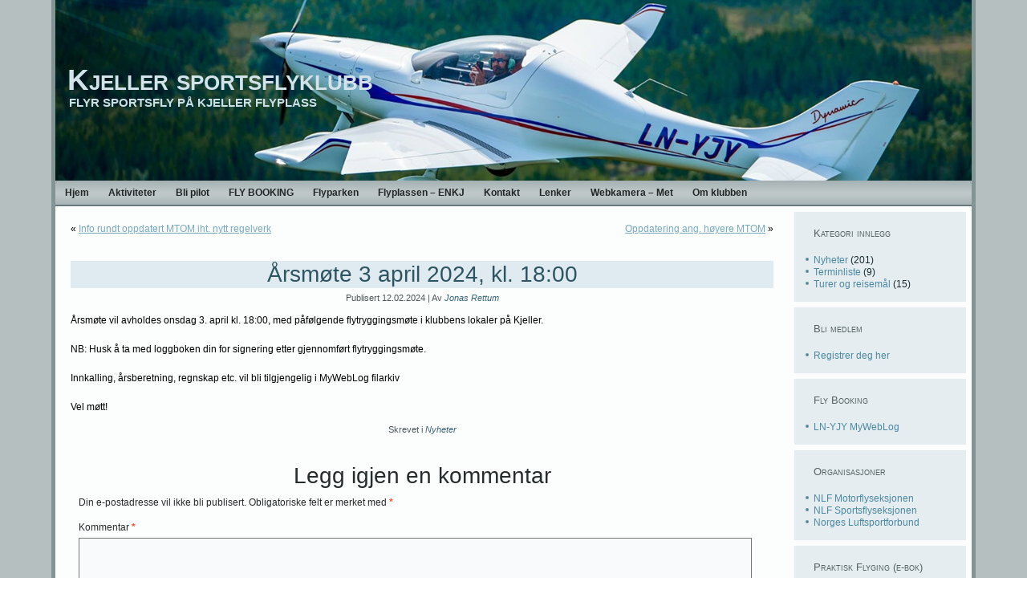

--- FILE ---
content_type: text/html; charset=UTF-8
request_url: https://kjellersportsflyklubb.no/2024/02/arsmote-3-april-2024-kl-1800/
body_size: 8987
content:
<!DOCTYPE html>
<html dir="ltr" lang="nb-NO" prefix="og: https://ogp.me/ns#">
<head>
<meta charset="UTF-8" />
<!-- Created by Artisteer v4.3.0.60745 -->
<meta name="viewport" content="initial-scale = 1.0, maximum-scale = 1.0, user-scalable = no, width = device-width" />
<!--[if lt IE 9]><script src="/html5.js"></script><![endif]-->

<link rel="stylesheet" href="https://kjellersportsflyklubb.no/wordpress/wp-content/themes/KjellerSportsflyklubb_3/style.css" media="screen" />
<link rel="pingback" href="https://kjellersportsflyklubb.no/wordpress/xmlrpc.php" />
<title>Årsmøte 3 april 2024, kl. 18:00 | Kjeller sportsflyklubb</title>
<style type='text/css'>
					.no-break br {
						display: none !important;
					}
			</style>	<style>img:is([sizes="auto" i], [sizes^="auto," i]) { contain-intrinsic-size: 3000px 1500px }</style>
	
		<!-- All in One SEO 4.9.3 - aioseo.com -->
	<meta name="description" content="Årsmøte vil avholdes onsdag 3. april kl. 18:00, med påfølgende flytryggingsmøte i klubbens lokaler på Kjeller.NB: Husk å ta med loggboken din for signering etter gjennomført flytryggingsmøte.Innkalling, årsberetning, regnskap etc. vil bli tilgjengelig i MyWebLog filarkivVel møtt!" />
	<meta name="robots" content="max-image-preview:large" />
	<meta name="author" content="Jonas Rettum"/>
	<link rel="canonical" href="https://kjellersportsflyklubb.no/2024/02/arsmote-3-april-2024-kl-1800/" />
	<meta name="generator" content="All in One SEO (AIOSEO) 4.9.3" />
		<meta property="og:locale" content="nb_NO" />
		<meta property="og:site_name" content="Kjeller sportsflyklubb | Flyr sportsfly på Kjeller flyplass" />
		<meta property="og:type" content="article" />
		<meta property="og:title" content="Årsmøte 3 april 2024, kl. 18:00 | Kjeller sportsflyklubb" />
		<meta property="og:description" content="Årsmøte vil avholdes onsdag 3. april kl. 18:00, med påfølgende flytryggingsmøte i klubbens lokaler på Kjeller.NB: Husk å ta med loggboken din for signering etter gjennomført flytryggingsmøte.Innkalling, årsberetning, regnskap etc. vil bli tilgjengelig i MyWebLog filarkivVel møtt!" />
		<meta property="og:url" content="https://kjellersportsflyklubb.no/2024/02/arsmote-3-april-2024-kl-1800/" />
		<meta property="article:published_time" content="2024-02-12T18:28:53+00:00" />
		<meta property="article:modified_time" content="2024-02-12T18:28:54+00:00" />
		<meta name="twitter:card" content="summary" />
		<meta name="twitter:title" content="Årsmøte 3 april 2024, kl. 18:00 | Kjeller sportsflyklubb" />
		<meta name="twitter:description" content="Årsmøte vil avholdes onsdag 3. april kl. 18:00, med påfølgende flytryggingsmøte i klubbens lokaler på Kjeller.NB: Husk å ta med loggboken din for signering etter gjennomført flytryggingsmøte.Innkalling, årsberetning, regnskap etc. vil bli tilgjengelig i MyWebLog filarkivVel møtt!" />
		<script type="application/ld+json" class="aioseo-schema">
			{"@context":"https:\/\/schema.org","@graph":[{"@type":"Article","@id":"https:\/\/kjellersportsflyklubb.no\/2024\/02\/arsmote-3-april-2024-kl-1800\/#article","name":"\u00c5rsm\u00f8te 3 april 2024, kl. 18:00 | Kjeller sportsflyklubb","headline":"\u00c5rsm\u00f8te 3 april 2024, kl. 18:00","author":{"@id":"https:\/\/kjellersportsflyklubb.no\/author\/trettum\/#author"},"publisher":{"@id":"https:\/\/kjellersportsflyklubb.no\/#organization"},"datePublished":"2024-02-12T19:28:53+01:00","dateModified":"2024-02-12T19:28:54+01:00","inLanguage":"nb-NO","mainEntityOfPage":{"@id":"https:\/\/kjellersportsflyklubb.no\/2024\/02\/arsmote-3-april-2024-kl-1800\/#webpage"},"isPartOf":{"@id":"https:\/\/kjellersportsflyklubb.no\/2024\/02\/arsmote-3-april-2024-kl-1800\/#webpage"},"articleSection":"Nyheter"},{"@type":"BreadcrumbList","@id":"https:\/\/kjellersportsflyklubb.no\/2024\/02\/arsmote-3-april-2024-kl-1800\/#breadcrumblist","itemListElement":[{"@type":"ListItem","@id":"https:\/\/kjellersportsflyklubb.no#listItem","position":1,"name":"Home","item":"https:\/\/kjellersportsflyklubb.no","nextItem":{"@type":"ListItem","@id":"https:\/\/kjellersportsflyklubb.no\/kategori\/nyheter\/#listItem","name":"Nyheter"}},{"@type":"ListItem","@id":"https:\/\/kjellersportsflyklubb.no\/kategori\/nyheter\/#listItem","position":2,"name":"Nyheter","item":"https:\/\/kjellersportsflyklubb.no\/kategori\/nyheter\/","nextItem":{"@type":"ListItem","@id":"https:\/\/kjellersportsflyklubb.no\/2024\/02\/arsmote-3-april-2024-kl-1800\/#listItem","name":"\u00c5rsm\u00f8te 3 april 2024, kl. 18:00"},"previousItem":{"@type":"ListItem","@id":"https:\/\/kjellersportsflyklubb.no#listItem","name":"Home"}},{"@type":"ListItem","@id":"https:\/\/kjellersportsflyklubb.no\/2024\/02\/arsmote-3-april-2024-kl-1800\/#listItem","position":3,"name":"\u00c5rsm\u00f8te 3 april 2024, kl. 18:00","previousItem":{"@type":"ListItem","@id":"https:\/\/kjellersportsflyklubb.no\/kategori\/nyheter\/#listItem","name":"Nyheter"}}]},{"@type":"Organization","@id":"https:\/\/kjellersportsflyklubb.no\/#organization","name":"Kjeller sportsflyklubb","description":"Flyr sportsfly p\u00e5 Kjeller flyplass","url":"https:\/\/kjellersportsflyklubb.no\/"},{"@type":"Person","@id":"https:\/\/kjellersportsflyklubb.no\/author\/trettum\/#author","url":"https:\/\/kjellersportsflyklubb.no\/author\/trettum\/","name":"Jonas Rettum","image":{"@type":"ImageObject","@id":"https:\/\/kjellersportsflyklubb.no\/2024\/02\/arsmote-3-april-2024-kl-1800\/#authorImage","url":"https:\/\/secure.gravatar.com\/avatar\/1f073a04f30b5f20b94692fbd6cc4c76?s=96&d=mm&r=g","width":96,"height":96,"caption":"Jonas Rettum"}},{"@type":"WebPage","@id":"https:\/\/kjellersportsflyklubb.no\/2024\/02\/arsmote-3-april-2024-kl-1800\/#webpage","url":"https:\/\/kjellersportsflyklubb.no\/2024\/02\/arsmote-3-april-2024-kl-1800\/","name":"\u00c5rsm\u00f8te 3 april 2024, kl. 18:00 | Kjeller sportsflyklubb","description":"\u00c5rsm\u00f8te vil avholdes onsdag 3. april kl. 18:00, med p\u00e5f\u00f8lgende flytryggingsm\u00f8te i klubbens lokaler p\u00e5 Kjeller.NB: Husk \u00e5 ta med loggboken din for signering etter gjennomf\u00f8rt flytryggingsm\u00f8te.Innkalling, \u00e5rsberetning, regnskap etc. vil bli tilgjengelig i MyWebLog filarkivVel m\u00f8tt!","inLanguage":"nb-NO","isPartOf":{"@id":"https:\/\/kjellersportsflyklubb.no\/#website"},"breadcrumb":{"@id":"https:\/\/kjellersportsflyklubb.no\/2024\/02\/arsmote-3-april-2024-kl-1800\/#breadcrumblist"},"author":{"@id":"https:\/\/kjellersportsflyklubb.no\/author\/trettum\/#author"},"creator":{"@id":"https:\/\/kjellersportsflyklubb.no\/author\/trettum\/#author"},"datePublished":"2024-02-12T19:28:53+01:00","dateModified":"2024-02-12T19:28:54+01:00"},{"@type":"WebSite","@id":"https:\/\/kjellersportsflyklubb.no\/#website","url":"https:\/\/kjellersportsflyklubb.no\/","name":"Kjeller sportsflyklubb","description":"Flyr sportsfly p\u00e5 Kjeller flyplass","inLanguage":"nb-NO","publisher":{"@id":"https:\/\/kjellersportsflyklubb.no\/#organization"}}]}
		</script>
		<!-- All in One SEO -->

<link rel="alternate" type="application/rss+xml" title="Kjeller sportsflyklubb &raquo; strøm" href="https://kjellersportsflyklubb.no/feed/" />
<link rel="alternate" type="application/rss+xml" title="Kjeller sportsflyklubb &raquo; kommentarstrøm" href="https://kjellersportsflyklubb.no/comments/feed/" />
<link rel="alternate" type="application/rss+xml" title="Kjeller sportsflyklubb &raquo; Årsmøte 3 april 2024, kl. 18:00 kommentarstrøm" href="https://kjellersportsflyklubb.no/2024/02/arsmote-3-april-2024-kl-1800/feed/" />
<script type="text/javascript">
/* <![CDATA[ */
window._wpemojiSettings = {"baseUrl":"https:\/\/s.w.org\/images\/core\/emoji\/15.0.3\/72x72\/","ext":".png","svgUrl":"https:\/\/s.w.org\/images\/core\/emoji\/15.0.3\/svg\/","svgExt":".svg","source":{"concatemoji":"https:\/\/kjellersportsflyklubb.no\/wordpress\/wp-includes\/js\/wp-emoji-release.min.js?ver=6.7.4"}};
/*! This file is auto-generated */
!function(i,n){var o,s,e;function c(e){try{var t={supportTests:e,timestamp:(new Date).valueOf()};sessionStorage.setItem(o,JSON.stringify(t))}catch(e){}}function p(e,t,n){e.clearRect(0,0,e.canvas.width,e.canvas.height),e.fillText(t,0,0);var t=new Uint32Array(e.getImageData(0,0,e.canvas.width,e.canvas.height).data),r=(e.clearRect(0,0,e.canvas.width,e.canvas.height),e.fillText(n,0,0),new Uint32Array(e.getImageData(0,0,e.canvas.width,e.canvas.height).data));return t.every(function(e,t){return e===r[t]})}function u(e,t,n){switch(t){case"flag":return n(e,"\ud83c\udff3\ufe0f\u200d\u26a7\ufe0f","\ud83c\udff3\ufe0f\u200b\u26a7\ufe0f")?!1:!n(e,"\ud83c\uddfa\ud83c\uddf3","\ud83c\uddfa\u200b\ud83c\uddf3")&&!n(e,"\ud83c\udff4\udb40\udc67\udb40\udc62\udb40\udc65\udb40\udc6e\udb40\udc67\udb40\udc7f","\ud83c\udff4\u200b\udb40\udc67\u200b\udb40\udc62\u200b\udb40\udc65\u200b\udb40\udc6e\u200b\udb40\udc67\u200b\udb40\udc7f");case"emoji":return!n(e,"\ud83d\udc26\u200d\u2b1b","\ud83d\udc26\u200b\u2b1b")}return!1}function f(e,t,n){var r="undefined"!=typeof WorkerGlobalScope&&self instanceof WorkerGlobalScope?new OffscreenCanvas(300,150):i.createElement("canvas"),a=r.getContext("2d",{willReadFrequently:!0}),o=(a.textBaseline="top",a.font="600 32px Arial",{});return e.forEach(function(e){o[e]=t(a,e,n)}),o}function t(e){var t=i.createElement("script");t.src=e,t.defer=!0,i.head.appendChild(t)}"undefined"!=typeof Promise&&(o="wpEmojiSettingsSupports",s=["flag","emoji"],n.supports={everything:!0,everythingExceptFlag:!0},e=new Promise(function(e){i.addEventListener("DOMContentLoaded",e,{once:!0})}),new Promise(function(t){var n=function(){try{var e=JSON.parse(sessionStorage.getItem(o));if("object"==typeof e&&"number"==typeof e.timestamp&&(new Date).valueOf()<e.timestamp+604800&&"object"==typeof e.supportTests)return e.supportTests}catch(e){}return null}();if(!n){if("undefined"!=typeof Worker&&"undefined"!=typeof OffscreenCanvas&&"undefined"!=typeof URL&&URL.createObjectURL&&"undefined"!=typeof Blob)try{var e="postMessage("+f.toString()+"("+[JSON.stringify(s),u.toString(),p.toString()].join(",")+"));",r=new Blob([e],{type:"text/javascript"}),a=new Worker(URL.createObjectURL(r),{name:"wpTestEmojiSupports"});return void(a.onmessage=function(e){c(n=e.data),a.terminate(),t(n)})}catch(e){}c(n=f(s,u,p))}t(n)}).then(function(e){for(var t in e)n.supports[t]=e[t],n.supports.everything=n.supports.everything&&n.supports[t],"flag"!==t&&(n.supports.everythingExceptFlag=n.supports.everythingExceptFlag&&n.supports[t]);n.supports.everythingExceptFlag=n.supports.everythingExceptFlag&&!n.supports.flag,n.DOMReady=!1,n.readyCallback=function(){n.DOMReady=!0}}).then(function(){return e}).then(function(){var e;n.supports.everything||(n.readyCallback(),(e=n.source||{}).concatemoji?t(e.concatemoji):e.wpemoji&&e.twemoji&&(t(e.twemoji),t(e.wpemoji)))}))}((window,document),window._wpemojiSettings);
/* ]]> */
</script>
<style id='wp-emoji-styles-inline-css' type='text/css'>

	img.wp-smiley, img.emoji {
		display: inline !important;
		border: none !important;
		box-shadow: none !important;
		height: 1em !important;
		width: 1em !important;
		margin: 0 0.07em !important;
		vertical-align: -0.1em !important;
		background: none !important;
		padding: 0 !important;
	}
</style>
<link rel='stylesheet' id='wp-block-library-css' href='https://kjellersportsflyklubb.no/wordpress/wp-includes/css/dist/block-library/style.min.css?ver=6.7.4' type='text/css' media='all' />
<link rel='stylesheet' id='aioseo/css/src/vue/standalone/blocks/table-of-contents/global.scss-css' href='https://kjellersportsflyklubb.no/wordpress/wp-content/plugins/all-in-one-seo-pack/dist/Lite/assets/css/table-of-contents/global.e90f6d47.css?ver=4.9.3' type='text/css' media='all' />
<style id='classic-theme-styles-inline-css' type='text/css'>
/*! This file is auto-generated */
.wp-block-button__link{color:#fff;background-color:#32373c;border-radius:9999px;box-shadow:none;text-decoration:none;padding:calc(.667em + 2px) calc(1.333em + 2px);font-size:1.125em}.wp-block-file__button{background:#32373c;color:#fff;text-decoration:none}
</style>
<style id='global-styles-inline-css' type='text/css'>
:root{--wp--preset--aspect-ratio--square: 1;--wp--preset--aspect-ratio--4-3: 4/3;--wp--preset--aspect-ratio--3-4: 3/4;--wp--preset--aspect-ratio--3-2: 3/2;--wp--preset--aspect-ratio--2-3: 2/3;--wp--preset--aspect-ratio--16-9: 16/9;--wp--preset--aspect-ratio--9-16: 9/16;--wp--preset--color--black: #000000;--wp--preset--color--cyan-bluish-gray: #abb8c3;--wp--preset--color--white: #ffffff;--wp--preset--color--pale-pink: #f78da7;--wp--preset--color--vivid-red: #cf2e2e;--wp--preset--color--luminous-vivid-orange: #ff6900;--wp--preset--color--luminous-vivid-amber: #fcb900;--wp--preset--color--light-green-cyan: #7bdcb5;--wp--preset--color--vivid-green-cyan: #00d084;--wp--preset--color--pale-cyan-blue: #8ed1fc;--wp--preset--color--vivid-cyan-blue: #0693e3;--wp--preset--color--vivid-purple: #9b51e0;--wp--preset--gradient--vivid-cyan-blue-to-vivid-purple: linear-gradient(135deg,rgba(6,147,227,1) 0%,rgb(155,81,224) 100%);--wp--preset--gradient--light-green-cyan-to-vivid-green-cyan: linear-gradient(135deg,rgb(122,220,180) 0%,rgb(0,208,130) 100%);--wp--preset--gradient--luminous-vivid-amber-to-luminous-vivid-orange: linear-gradient(135deg,rgba(252,185,0,1) 0%,rgba(255,105,0,1) 100%);--wp--preset--gradient--luminous-vivid-orange-to-vivid-red: linear-gradient(135deg,rgba(255,105,0,1) 0%,rgb(207,46,46) 100%);--wp--preset--gradient--very-light-gray-to-cyan-bluish-gray: linear-gradient(135deg,rgb(238,238,238) 0%,rgb(169,184,195) 100%);--wp--preset--gradient--cool-to-warm-spectrum: linear-gradient(135deg,rgb(74,234,220) 0%,rgb(151,120,209) 20%,rgb(207,42,186) 40%,rgb(238,44,130) 60%,rgb(251,105,98) 80%,rgb(254,248,76) 100%);--wp--preset--gradient--blush-light-purple: linear-gradient(135deg,rgb(255,206,236) 0%,rgb(152,150,240) 100%);--wp--preset--gradient--blush-bordeaux: linear-gradient(135deg,rgb(254,205,165) 0%,rgb(254,45,45) 50%,rgb(107,0,62) 100%);--wp--preset--gradient--luminous-dusk: linear-gradient(135deg,rgb(255,203,112) 0%,rgb(199,81,192) 50%,rgb(65,88,208) 100%);--wp--preset--gradient--pale-ocean: linear-gradient(135deg,rgb(255,245,203) 0%,rgb(182,227,212) 50%,rgb(51,167,181) 100%);--wp--preset--gradient--electric-grass: linear-gradient(135deg,rgb(202,248,128) 0%,rgb(113,206,126) 100%);--wp--preset--gradient--midnight: linear-gradient(135deg,rgb(2,3,129) 0%,rgb(40,116,252) 100%);--wp--preset--font-size--small: 13px;--wp--preset--font-size--medium: 20px;--wp--preset--font-size--large: 36px;--wp--preset--font-size--x-large: 42px;--wp--preset--spacing--20: 0.44rem;--wp--preset--spacing--30: 0.67rem;--wp--preset--spacing--40: 1rem;--wp--preset--spacing--50: 1.5rem;--wp--preset--spacing--60: 2.25rem;--wp--preset--spacing--70: 3.38rem;--wp--preset--spacing--80: 5.06rem;--wp--preset--shadow--natural: 6px 6px 9px rgba(0, 0, 0, 0.2);--wp--preset--shadow--deep: 12px 12px 50px rgba(0, 0, 0, 0.4);--wp--preset--shadow--sharp: 6px 6px 0px rgba(0, 0, 0, 0.2);--wp--preset--shadow--outlined: 6px 6px 0px -3px rgba(255, 255, 255, 1), 6px 6px rgba(0, 0, 0, 1);--wp--preset--shadow--crisp: 6px 6px 0px rgba(0, 0, 0, 1);}:where(.is-layout-flex){gap: 0.5em;}:where(.is-layout-grid){gap: 0.5em;}body .is-layout-flex{display: flex;}.is-layout-flex{flex-wrap: wrap;align-items: center;}.is-layout-flex > :is(*, div){margin: 0;}body .is-layout-grid{display: grid;}.is-layout-grid > :is(*, div){margin: 0;}:where(.wp-block-columns.is-layout-flex){gap: 2em;}:where(.wp-block-columns.is-layout-grid){gap: 2em;}:where(.wp-block-post-template.is-layout-flex){gap: 1.25em;}:where(.wp-block-post-template.is-layout-grid){gap: 1.25em;}.has-black-color{color: var(--wp--preset--color--black) !important;}.has-cyan-bluish-gray-color{color: var(--wp--preset--color--cyan-bluish-gray) !important;}.has-white-color{color: var(--wp--preset--color--white) !important;}.has-pale-pink-color{color: var(--wp--preset--color--pale-pink) !important;}.has-vivid-red-color{color: var(--wp--preset--color--vivid-red) !important;}.has-luminous-vivid-orange-color{color: var(--wp--preset--color--luminous-vivid-orange) !important;}.has-luminous-vivid-amber-color{color: var(--wp--preset--color--luminous-vivid-amber) !important;}.has-light-green-cyan-color{color: var(--wp--preset--color--light-green-cyan) !important;}.has-vivid-green-cyan-color{color: var(--wp--preset--color--vivid-green-cyan) !important;}.has-pale-cyan-blue-color{color: var(--wp--preset--color--pale-cyan-blue) !important;}.has-vivid-cyan-blue-color{color: var(--wp--preset--color--vivid-cyan-blue) !important;}.has-vivid-purple-color{color: var(--wp--preset--color--vivid-purple) !important;}.has-black-background-color{background-color: var(--wp--preset--color--black) !important;}.has-cyan-bluish-gray-background-color{background-color: var(--wp--preset--color--cyan-bluish-gray) !important;}.has-white-background-color{background-color: var(--wp--preset--color--white) !important;}.has-pale-pink-background-color{background-color: var(--wp--preset--color--pale-pink) !important;}.has-vivid-red-background-color{background-color: var(--wp--preset--color--vivid-red) !important;}.has-luminous-vivid-orange-background-color{background-color: var(--wp--preset--color--luminous-vivid-orange) !important;}.has-luminous-vivid-amber-background-color{background-color: var(--wp--preset--color--luminous-vivid-amber) !important;}.has-light-green-cyan-background-color{background-color: var(--wp--preset--color--light-green-cyan) !important;}.has-vivid-green-cyan-background-color{background-color: var(--wp--preset--color--vivid-green-cyan) !important;}.has-pale-cyan-blue-background-color{background-color: var(--wp--preset--color--pale-cyan-blue) !important;}.has-vivid-cyan-blue-background-color{background-color: var(--wp--preset--color--vivid-cyan-blue) !important;}.has-vivid-purple-background-color{background-color: var(--wp--preset--color--vivid-purple) !important;}.has-black-border-color{border-color: var(--wp--preset--color--black) !important;}.has-cyan-bluish-gray-border-color{border-color: var(--wp--preset--color--cyan-bluish-gray) !important;}.has-white-border-color{border-color: var(--wp--preset--color--white) !important;}.has-pale-pink-border-color{border-color: var(--wp--preset--color--pale-pink) !important;}.has-vivid-red-border-color{border-color: var(--wp--preset--color--vivid-red) !important;}.has-luminous-vivid-orange-border-color{border-color: var(--wp--preset--color--luminous-vivid-orange) !important;}.has-luminous-vivid-amber-border-color{border-color: var(--wp--preset--color--luminous-vivid-amber) !important;}.has-light-green-cyan-border-color{border-color: var(--wp--preset--color--light-green-cyan) !important;}.has-vivid-green-cyan-border-color{border-color: var(--wp--preset--color--vivid-green-cyan) !important;}.has-pale-cyan-blue-border-color{border-color: var(--wp--preset--color--pale-cyan-blue) !important;}.has-vivid-cyan-blue-border-color{border-color: var(--wp--preset--color--vivid-cyan-blue) !important;}.has-vivid-purple-border-color{border-color: var(--wp--preset--color--vivid-purple) !important;}.has-vivid-cyan-blue-to-vivid-purple-gradient-background{background: var(--wp--preset--gradient--vivid-cyan-blue-to-vivid-purple) !important;}.has-light-green-cyan-to-vivid-green-cyan-gradient-background{background: var(--wp--preset--gradient--light-green-cyan-to-vivid-green-cyan) !important;}.has-luminous-vivid-amber-to-luminous-vivid-orange-gradient-background{background: var(--wp--preset--gradient--luminous-vivid-amber-to-luminous-vivid-orange) !important;}.has-luminous-vivid-orange-to-vivid-red-gradient-background{background: var(--wp--preset--gradient--luminous-vivid-orange-to-vivid-red) !important;}.has-very-light-gray-to-cyan-bluish-gray-gradient-background{background: var(--wp--preset--gradient--very-light-gray-to-cyan-bluish-gray) !important;}.has-cool-to-warm-spectrum-gradient-background{background: var(--wp--preset--gradient--cool-to-warm-spectrum) !important;}.has-blush-light-purple-gradient-background{background: var(--wp--preset--gradient--blush-light-purple) !important;}.has-blush-bordeaux-gradient-background{background: var(--wp--preset--gradient--blush-bordeaux) !important;}.has-luminous-dusk-gradient-background{background: var(--wp--preset--gradient--luminous-dusk) !important;}.has-pale-ocean-gradient-background{background: var(--wp--preset--gradient--pale-ocean) !important;}.has-electric-grass-gradient-background{background: var(--wp--preset--gradient--electric-grass) !important;}.has-midnight-gradient-background{background: var(--wp--preset--gradient--midnight) !important;}.has-small-font-size{font-size: var(--wp--preset--font-size--small) !important;}.has-medium-font-size{font-size: var(--wp--preset--font-size--medium) !important;}.has-large-font-size{font-size: var(--wp--preset--font-size--large) !important;}.has-x-large-font-size{font-size: var(--wp--preset--font-size--x-large) !important;}
:where(.wp-block-post-template.is-layout-flex){gap: 1.25em;}:where(.wp-block-post-template.is-layout-grid){gap: 1.25em;}
:where(.wp-block-columns.is-layout-flex){gap: 2em;}:where(.wp-block-columns.is-layout-grid){gap: 2em;}
:root :where(.wp-block-pullquote){font-size: 1.5em;line-height: 1.6;}
</style>
<link rel='stylesheet' id='contact-form-7-css' href='https://kjellersportsflyklubb.no/wordpress/wp-content/plugins/contact-form-7/includes/css/styles.css?ver=6.1.4' type='text/css' media='all' />
<!--[if lte IE 7]>
<link rel='stylesheet' id='style.ie7.css-css' href='https://kjellersportsflyklubb.no/wordpress/wp-content/themes/KjellerSportsflyklubb_3/style.ie7.css?ver=6.7.4' type='text/css' media='screen' />
<![endif]-->
<link rel='stylesheet' id='style.responsive.css-css' href='https://kjellersportsflyklubb.no/wordpress/wp-content/themes/KjellerSportsflyklubb_3/style.responsive.css?ver=6.7.4' type='text/css' media='all' />
<script type="text/javascript" src="https://kjellersportsflyklubb.no/wordpress/wp-content/themes/KjellerSportsflyklubb_3/jquery.js?ver=6.7.4" id="jquery-js"></script>
<script type="text/javascript" src="https://kjellersportsflyklubb.no/wordpress/wp-content/themes/KjellerSportsflyklubb_3/jquery-migrate-1.1.1.js?ver=6.7.4" id="jquery_migrate-js"></script>
<script type="text/javascript" src="https://kjellersportsflyklubb.no/wordpress/wp-content/themes/KjellerSportsflyklubb_3/script.js?ver=6.7.4" id="script.js-js"></script>
<script type="text/javascript" src="https://kjellersportsflyklubb.no/wordpress/wp-content/themes/KjellerSportsflyklubb_3/script.responsive.js?ver=6.7.4" id="script.responsive.js-js"></script>
<link rel="https://api.w.org/" href="https://kjellersportsflyklubb.no/wp-json/" /><link rel="alternate" title="JSON" type="application/json" href="https://kjellersportsflyklubb.no/wp-json/wp/v2/posts/3577" /><link rel="EditURI" type="application/rsd+xml" title="RSD" href="https://kjellersportsflyklubb.no/wordpress/xmlrpc.php?rsd" />
<link rel='shortlink' href='https://kjellersportsflyklubb.no/?p=3577' />
<link rel="alternate" title="oEmbed (JSON)" type="application/json+oembed" href="https://kjellersportsflyklubb.no/wp-json/oembed/1.0/embed?url=https%3A%2F%2Fkjellersportsflyklubb.no%2F2024%2F02%2Farsmote-3-april-2024-kl-1800%2F" />
<link rel="alternate" title="oEmbed (XML)" type="text/xml+oembed" href="https://kjellersportsflyklubb.no/wp-json/oembed/1.0/embed?url=https%3A%2F%2Fkjellersportsflyklubb.no%2F2024%2F02%2Farsmote-3-april-2024-kl-1800%2F&#038;format=xml" />
<script charset="utf-8" type="text/javascript" src="http://w.sharethis.com/button/buttons.js"></script><script type="text/javascript">stLight.options({publisher:'wp.4e4db894-b8e2-4867-9bec-71abb6376ce7'});var st_type='wordpress3.0.1';</script><link rel="shortcut icon" href="http://kjellersportsflyklubb.no/wordpress/wp-content/uploads/2010/11/favicon2.ico" type="image/x-icon" /><!-- Favi --><link id='MediaRSS' rel='alternate' type='application/rss+xml' title='NextGEN Gallery RSS Feed' href='https://kjellersportsflyklubb.no/wordpress/wp-content/plugins/nextgen-gallery/src/Legacy/xml/media-rss.php' />



<link rel='home' href='http://kjellersportsflyklubb.no/' /></head>
<body class="post-template-default single single-post postid-3577 single-format-standard">

<div id="art-main">
    <div class="art-sheet clearfix">

<header class="art-header clickable">

    <div class="art-shapes">
        
            </div>

		<div class="art-headline">
    <a href="https://kjellersportsflyklubb.no/">Kjeller sportsflyklubb</a>
</div>
		<div class="art-slogan">Flyr sportsfly på Kjeller flyplass</div>





                
                    
</header>

<nav class="art-nav">
    
<ul class="art-hmenu">
	<li class="menu-item-home"><a href="https://kjellersportsflyklubb.no" title="Hjem">Hjem</a>
	</li>
	<li class="menu-item-7"><a href="https://kjellersportsflyklubb.no/aktiviteter/" title="Aktiviteter">Aktiviteter</a>
	</li>
	<li class="menu-item-256"><a href="https://kjellersportsflyklubb.no/kj%c3%b8p-og-salg/" title="Bli pilot">Bli pilot</a>
	<ul>
		<li class="menu-item-2628"><a href="https://kjellersportsflyklubb.no/kj%c3%b8p-og-salg/praktisk-flyging/" title="PRAKTISK FLYGING 5">PRAKTISK FLYGING 5</a>
		</li>
	</ul>
	</li>
	<li class="menu-item-1710"><a href="https://kjellersportsflyklubb.no/fly-booking/" title="FLY BOOKING">FLY BOOKING</a>
	</li>
	<li class="menu-item-12"><a href="https://kjellersportsflyklubb.no/flyparken/" title="Flyparken">Flyparken</a>
	</li>
	<li class="menu-item-10"><a href="https://kjellersportsflyklubb.no/flyplassen/" title="Flyplassen - ENKJ">Flyplassen &#8211; ENKJ</a>
	</li>
	<li class="menu-item-16"><a href="https://kjellersportsflyklubb.no/kontakt/" title="Kontakt">Kontakt</a>
	<ul>
		<li class="menu-item-2315"><a href="https://kjellersportsflyklubb.no/kontakt/dokument-arkiv/" title="Dokumenter">Dokumenter</a>
		</li>
	</ul>
	</li>
	<li class="menu-item-101"><a href="https://kjellersportsflyklubb.no/lenker/" title="Lenker">Lenker</a>
	</li>
	<li class="menu-item-1468"><a href="https://kjellersportsflyklubb.no/met/" title="Webkamera - Met">Webkamera &#8211; Met</a>
	</li>
	<li class="menu-item-2"><a href="https://kjellersportsflyklubb.no/om-kjeller-sportsflyklubb/" title="Om klubben">Om klubben</a>
	</li>
</ul>
 
    </nav><div class="art-layout-wrapper">
                <div class="art-content-layout">
                    <div class="art-content-layout-row">
                        <div class="art-layout-cell art-content">
							<article class="art-post art-article " style="">
                                                                                                <div class="art-postcontent clearfix"><div class="navigation">
    <div class="alignleft">&laquo; <a href="https://kjellersportsflyklubb.no/2024/02/info-rundt-oppdatert-mtom-iht-nytt-regelverk/" title="Info rundt oppdatert MTOM iht. nytt regelverk" rel="prev">Info rundt oppdatert MTOM iht. nytt regelverk</a></div>
    <div class="alignright"><a href="https://kjellersportsflyklubb.no/2024/03/oppdatering-ang-hoyere-mtom/" title="Oppdatering ang. høyere MTOM" rel="next">Oppdatering ang. høyere MTOM</a> &raquo;</div>
 </div></div>
                                                

</article>
		<article id="post-3577"  class="art-post art-article  post-3577 post type-post status-publish format-standard hentry category-nyheter" style="">
                                <div class="art-postmetadataheader"><h1 class="art-postheader entry-title">Årsmøte 3 april 2024, kl. 18:00</h1></div>                                                <div class="art-postheadericons art-metadata-icons"><span class="art-postdateicon"><span class="date">Publisert</span> <span class="entry-date updated" title="19:28">12.02.2024</span></span> | <span class="art-postauthoricon"><span class="author">Av</span> <span class="author vcard"><a class="url fn n" href="https://kjellersportsflyklubb.no/author/trettum/" title="Vis alle innlegg av Jonas Rettum">Jonas Rettum</a></span></span></div>                <div class="art-postcontent clearfix">
<p>Årsmøte vil avholdes onsdag 3. april kl. 18:00, med påfølgende flytryggingsmøte i klubbens lokaler på Kjeller.<br><br>NB: Husk å ta med loggboken din for signering etter gjennomført flytryggingsmøte.<br><br>Innkalling, årsberetning, regnskap etc. vil bli tilgjengelig i MyWebLog filarkiv<br><br>Vel møtt!</p>
<p class="no-break"><span class='st_twitter' st_title='Årsmøte 3 april 2024, kl. 18:00' st_url='https://kjellersportsflyklubb.no/2024/02/arsmote-3-april-2024-kl-1800/' ></span><span class='st_email' st_title='Årsmøte 3 april 2024, kl. 18:00' st_url='https://kjellersportsflyklubb.no/2024/02/arsmote-3-april-2024-kl-1800/' ></span><span class='st_sharethis' st_title='Årsmøte 3 april 2024, kl. 18:00' st_url='https://kjellersportsflyklubb.no/2024/02/arsmote-3-april-2024-kl-1800/' ></span></p></div>
                                <div class="art-postfootericons art-metadata-icons"><span class="art-postcategoryicon"><span class="categories">Skrevet i</span> <a href="https://kjellersportsflyklubb.no/kategori/nyheter/" rel="category tag">Nyheter</a></span></div>                

	<div id="respond" class="art-commentsform" class="comment-respond">
		<h2 id="reply-title" class="art-postheader" class="comment-reply-title">Legg igjen en kommentar <small><a rel="nofollow" id="cancel-comment-reply-link" href="/2024/02/arsmote-3-april-2024-kl-1800/#respond" style="display:none;">Avbryt svar</a></small></h2><form action="https://kjellersportsflyklubb.no/wordpress/wp-comments-post.php" method="post" id="commentform" class="comment-form"><p class="comment-notes"><span id="email-notes">Din e-postadresse vil ikke bli publisert.</span> <span class="required-field-message">Obligatoriske felt er merket med <span class="required">*</span></span></p><p class="comment-form-comment"><label for="comment">Kommentar <span class="required">*</span></label> <textarea id="comment" name="comment" cols="45" rows="8" maxlength="65525" required="required"></textarea></p><p class="comment-form-author"><label for="author">Navn <span class="required">*</span></label> <input id="author" name="author" type="text" value="" size="30" maxlength="245" autocomplete="name" required="required" /></p>
<p class="comment-form-email"><label for="email">E-post <span class="required">*</span></label> <input id="email" name="email" type="text" value="" size="30" maxlength="100" aria-describedby="email-notes" autocomplete="email" required="required" /></p>
<p class="comment-form-url"><label for="url">Nettsted</label> <input id="url" name="url" type="text" value="" size="30" maxlength="200" autocomplete="url" /></p>
<p class="comment-form-cookies-consent"><input id="wp-comment-cookies-consent" name="wp-comment-cookies-consent" type="checkbox" value="yes" /> <label for="wp-comment-cookies-consent">Lagre mitt navn, e-post og nettside i denne nettleseren for neste gang jeg kommenterer.</label></p>
<p class="form-submit"><input name="submit" class="art-button" type="submit" id="submit" class="submit" value="Publiser kommentar" /> <input type='hidden' name='comment_post_ID' value='3577' id='comment_post_ID' />
<input type='hidden' name='comment_parent' id='comment_parent' value='0' />
</p><p style="display: none;"><input type="hidden" id="akismet_comment_nonce" name="akismet_comment_nonce" value="e849b9665d" /></p><p style="display: none !important;" class="akismet-fields-container" data-prefix="ak_"><label>&#916;<textarea name="ak_hp_textarea" cols="45" rows="8" maxlength="100"></textarea></label><input type="hidden" id="ak_js_1" name="ak_js" value="176"/><script>document.getElementById( "ak_js_1" ).setAttribute( "value", ( new Date() ).getTime() );</script></p></form>	</div><!-- #respond -->
	</article>
				

                        </div>
                        

<div class="art-layout-cell art-sidebar1"><div  id="categories-2" class="art-block widget widget_categories  clearfix">
        <div class="art-blockheader">
            <div class="t">Kategori innlegg</div>
        </div><div class="art-blockcontent">
			<ul>
					<li class="cat-item cat-item-5"><a href="https://kjellersportsflyklubb.no/kategori/nyheter/">Nyheter</a> (201)
</li>
	<li class="cat-item cat-item-4"><a href="https://kjellersportsflyklubb.no/kategori/terminliste/">Terminliste</a> (9)
</li>
	<li class="cat-item cat-item-6"><a href="https://kjellersportsflyklubb.no/kategori/turer/">Turer og reisemål</a> (15)
</li>
			</ul>

			</div>
</div><div  id="linkcat-7" class="art-block widget widget_links  clearfix">
        <div class="art-blockheader">
            <div class="t">Bli medlem</div>
        </div><div class="art-blockcontent">
	<ul class='xoxo blogroll'>
<li><a href="https://www.nlf.no/bli-medlem" rel="noopener" target="_blank">Registrer deg her</a></li>

	</ul>
</div>
</div><div  id="linkcat-29" class="art-block widget widget_links  clearfix">
        <div class="art-blockheader">
            <div class="t">Fly Booking</div>
        </div><div class="art-blockcontent">

	<ul class='xoxo blogroll'>
<li><a href="https://www.myweblog.se/login.php" title="Booking av LN-YJY">LN-YJY MyWebLog</a></li>

	</ul>
</div>
</div><div  id="linkcat-3" class="art-block widget widget_links  clearfix">
        <div class="art-blockheader">
            <div class="t">Organisasjoner</div>
        </div><div class="art-blockcontent">

	<ul class='xoxo blogroll'>
<li><a href="https://www.nlf.no/motorfly" rel="noopener" title="Motorflyseksjonen i Norges Luftsportforbund" target="_blank">NLF Motorflyseksjonen</a></li>
<li><a href="https://www.nlf.no/sportsfly/nlf-sportsflyseksjonen" rel="noopener" title="Norks Luftsportsforbund &#8211; mikroflyseksjonen" target="_blank">NLF Sportsflyseksjonen</a></li>
<li><a href="http://nlf.no/" rel="noopener" title="Norsk Luftsportsforbund" target="_blank">Norges Luftsportforbund</a></li>

	</ul>
</div>
</div><div  id="linkcat-50" class="art-block widget widget_links  clearfix">
        <div class="art-blockheader">
            <div class="t">Praktisk Flyging (e-bok)</div>
        </div><div class="art-blockcontent">

	<ul class='xoxo blogroll'>
<li><a href="http://kjellersportsflyklubb.no/kjøp-og-salg/praktisk-flyging/" title="Les mer om heftet &laquo;Praktisk Flyging&raquo;">Praktisk Flyging &#8211; Versjon 5.0</a></li>

	</ul>
</div>
</div></div>
                    </div>
                </div>
            </div><footer class="art-footer"><div class="art-footer-text">
<p><a href="https://kjellersportsflyklubb.no/feed/" class="art-rss-tag-icon" title="Kjeller sportsflyklubb RSS Feed" style="float: left; line-height: 0px;"></a></p>
<p><a href="#">Link1</a> | <a href="https://kjellersportsflyklubb.no/login">Login</a> | <a href="#">Link3</a></p>
<p>Copyright © 2026. All Rights Reserved.</p>
</div>
</footer>

    </div>
    <p class="art-page-footer">
        <span id="art-footnote-links">Designed by <a href="http://ulfsby.no" target="_blank">Ulfsby Webdesign</a>.</span>
    </p>
</div>


<div id="wp-footer">
	<script type="text/javascript" src="https://kjellersportsflyklubb.no/wordpress/wp-includes/js/comment-reply.min.js?ver=6.7.4" id="comment-reply-js" async="async" data-wp-strategy="async"></script>
<script type="text/javascript" src="https://kjellersportsflyklubb.no/wordpress/wp-includes/js/dist/hooks.min.js?ver=4d63a3d491d11ffd8ac6" id="wp-hooks-js"></script>
<script type="text/javascript" src="https://kjellersportsflyklubb.no/wordpress/wp-includes/js/dist/i18n.min.js?ver=5e580eb46a90c2b997e6" id="wp-i18n-js"></script>
<script type="text/javascript" id="wp-i18n-js-after">
/* <![CDATA[ */
wp.i18n.setLocaleData( { 'text direction\u0004ltr': [ 'ltr' ] } );
/* ]]> */
</script>
<script type="text/javascript" src="https://kjellersportsflyklubb.no/wordpress/wp-content/plugins/contact-form-7/includes/swv/js/index.js?ver=6.1.4" id="swv-js"></script>
<script type="text/javascript" id="contact-form-7-js-translations">
/* <![CDATA[ */
( function( domain, translations ) {
	var localeData = translations.locale_data[ domain ] || translations.locale_data.messages;
	localeData[""].domain = domain;
	wp.i18n.setLocaleData( localeData, domain );
} )( "contact-form-7", {"translation-revision-date":"2025-12-02 21:44:12+0000","generator":"GlotPress\/4.0.3","domain":"messages","locale_data":{"messages":{"":{"domain":"messages","plural-forms":"nplurals=2; plural=n != 1;","lang":"nb_NO"},"This contact form is placed in the wrong place.":["Dette kontaktskjemaet er plassert feil."],"Error:":["Feil:"]}},"comment":{"reference":"includes\/js\/index.js"}} );
/* ]]> */
</script>
<script type="text/javascript" id="contact-form-7-js-before">
/* <![CDATA[ */
var wpcf7 = {
    "api": {
        "root": "https:\/\/kjellersportsflyklubb.no\/wp-json\/",
        "namespace": "contact-form-7\/v1"
    }
};
/* ]]> */
</script>
<script type="text/javascript" src="https://kjellersportsflyklubb.no/wordpress/wp-content/plugins/contact-form-7/includes/js/index.js?ver=6.1.4" id="contact-form-7-js"></script>
<script defer type="text/javascript" src="https://kjellersportsflyklubb.no/wordpress/wp-content/plugins/akismet/_inc/akismet-frontend.js?ver=1762974091" id="akismet-frontend-js"></script>
	<!-- 84 queries. 0,067 seconds. -->
</div>
</body>
</html>

